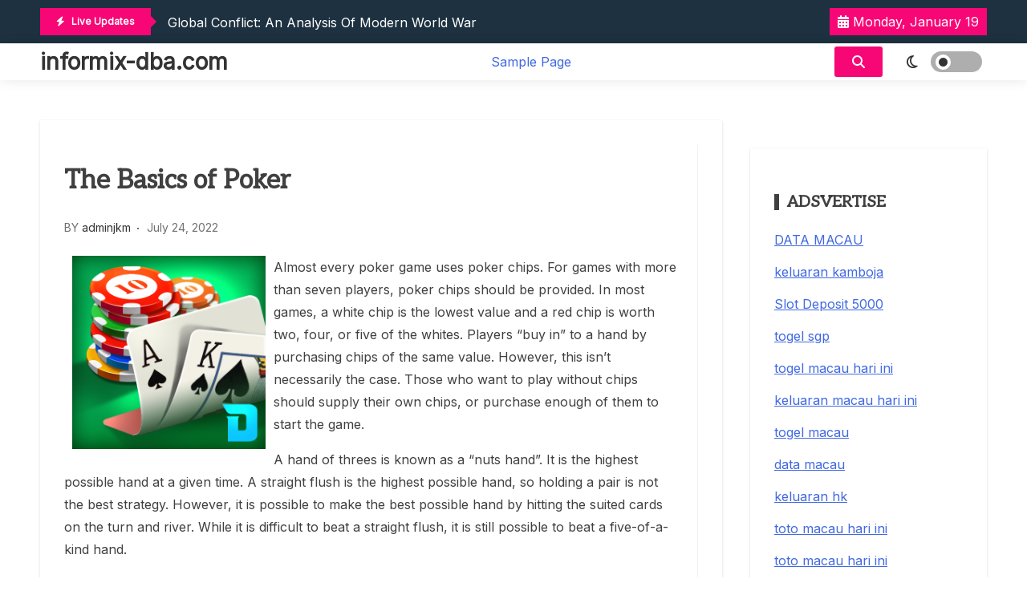

--- FILE ---
content_type: text/javascript
request_url: http://informix-dba.com/wp-content/themes/blog-news//assets/js/scripts.js?ver=1.0.9
body_size: 247
content:
(function ($) {
    "use strict";
  
//news ticker
$(document).ready(function () {
  if ($(".site-header").find(".xews-ticker-wrapper").length > 0) {
    $(".xews-ticker-wrapper ul").not(".slick-initialized").slick({
      autoplay: true,
      vertical: true,
      arrows: false,
      slidesToShow: 1,
      slidesToScroll: 1,
    });
  }
});
})(jQuery);